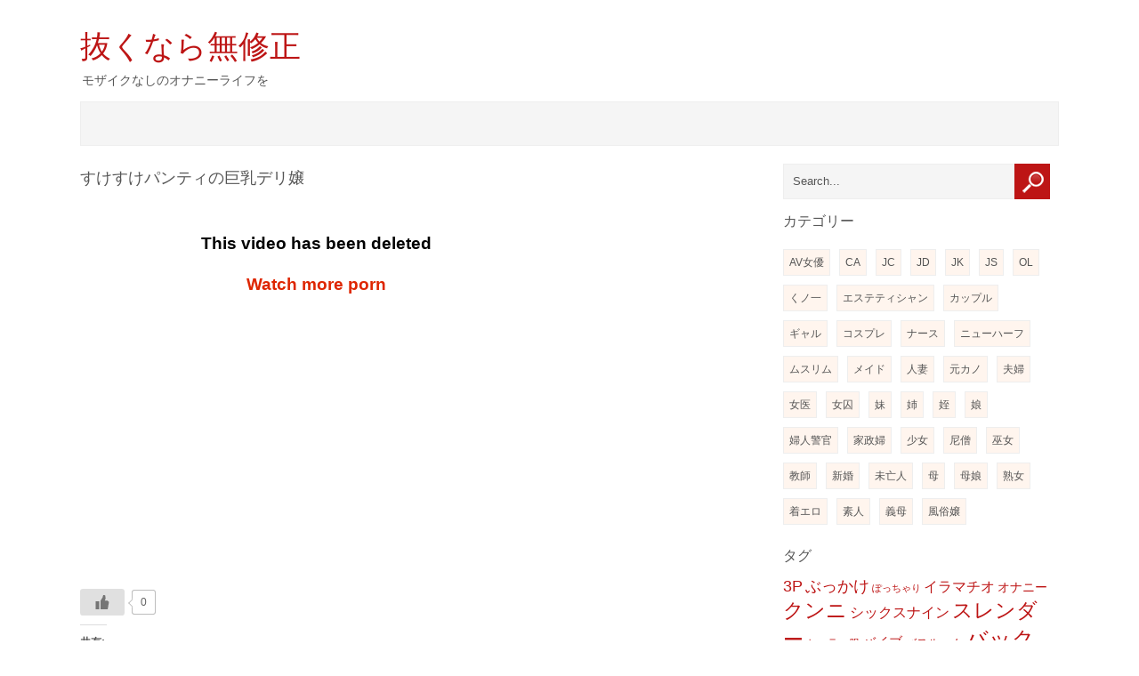

--- FILE ---
content_type: text/html; charset=UTF-8
request_url: http://www.nukunaramusyusei.com/amateur/12481
body_size: 11295
content:
<!DOCTYPE html>
<!--[if IE 7]>
<html class="ie ie7" lang="ja"
	prefix="og: https://ogp.me/ns#" >
<![endif]-->
<!--[if IE 8]>
<html class="ie ie8" lang="ja"
	prefix="og: https://ogp.me/ns#" >
<![endif]-->
<!--[if !(IE 7) | !(IE 8)  ]><!-->
<html lang="ja"
	prefix="og: https://ogp.me/ns#" >
<!--<![endif]-->
    
<head>
<img src="" height="" width="" alt="" />

    <meta charset="UTF-8" />
    
    <link rel="profile" href="http://gmpg.org/xfn/11" />
    <link rel="pingback" href="http://www.nukunaramusyusei.com/xmlrpc.php" />
   
    <title>すけすけパンティの巨乳デリ嬢 | 抜くなら無修正</title>

		<!-- All in One SEO 4.1.5.3 -->
		<meta name="robots" content="max-image-preview:large" />
		<meta name="google-site-verification" content="hgY0HA6VQInuP0ehR8bJEkEetjj0hddxf9If7zH-vwk" />
		<meta name="keywords" content="バスルーム,フェラチオ,ランジェリー,巨乳,手マン,正常位,背面立位,素人,風俗嬢" />
		<link rel="canonical" href="http://www.nukunaramusyusei.com/amateur/12481" />
		<meta property="og:locale" content="ja_JP" />
		<meta property="og:site_name" content="抜くなら無修正 | モザイクなしのオナニーライフを" />
		<meta property="og:type" content="article" />
		<meta property="og:title" content="すけすけパンティの巨乳デリ嬢 | 抜くなら無修正" />
		<meta property="og:url" content="http://www.nukunaramusyusei.com/amateur/12481" />
		<meta property="article:published_time" content="2018-05-24T13:00:04+00:00" />
		<meta property="article:modified_time" content="2018-05-22T13:30:59+00:00" />
		<meta name="twitter:card" content="summary" />
		<meta name="twitter:domain" content="www.nukunaramusyusei.com" />
		<meta name="twitter:title" content="すけすけパンティの巨乳デリ嬢 | 抜くなら無修正" />
		<meta name="google" content="nositelinkssearchbox" />
		<script type="application/ld+json" class="aioseo-schema">
			{"@context":"https:\/\/schema.org","@graph":[{"@type":"WebSite","@id":"http:\/\/www.nukunaramusyusei.com\/#website","url":"http:\/\/www.nukunaramusyusei.com\/","name":"\u629c\u304f\u306a\u3089\u7121\u4fee\u6b63","description":"\u30e2\u30b6\u30a4\u30af\u306a\u3057\u306e\u30aa\u30ca\u30cb\u30fc\u30e9\u30a4\u30d5\u3092","inLanguage":"ja","publisher":{"@id":"http:\/\/www.nukunaramusyusei.com\/#organization"}},{"@type":"Organization","@id":"http:\/\/www.nukunaramusyusei.com\/#organization","name":"\u629c\u304f\u306a\u3089\u7121\u4fee\u6b63","url":"http:\/\/www.nukunaramusyusei.com\/"},{"@type":"BreadcrumbList","@id":"http:\/\/www.nukunaramusyusei.com\/amateur\/12481#breadcrumblist","itemListElement":[{"@type":"ListItem","@id":"http:\/\/www.nukunaramusyusei.com\/#listItem","position":1,"item":{"@type":"WebPage","@id":"http:\/\/www.nukunaramusyusei.com\/","name":"\u30db\u30fc\u30e0","description":"\u30e2\u30b6\u30a4\u30af\u306a\u3057\u306e\u30aa\u30ca\u30cb\u30fc\u30e9\u30a4\u30d5\u3092","url":"http:\/\/www.nukunaramusyusei.com\/"},"nextItem":"http:\/\/www.nukunaramusyusei.com\/amateur\/#listItem"},{"@type":"ListItem","@id":"http:\/\/www.nukunaramusyusei.com\/amateur\/#listItem","position":2,"item":{"@type":"WebPage","@id":"http:\/\/www.nukunaramusyusei.com\/amateur\/","name":"\u7d20\u4eba","url":"http:\/\/www.nukunaramusyusei.com\/amateur\/"},"previousItem":"http:\/\/www.nukunaramusyusei.com\/#listItem"}]},{"@type":"Person","@id":"http:\/\/www.nukunaramusyusei.com\/author\/kabkab#author","url":"http:\/\/www.nukunaramusyusei.com\/author\/kabkab","name":"kabkab","image":{"@type":"ImageObject","@id":"http:\/\/www.nukunaramusyusei.com\/amateur\/12481#authorImage","url":"http:\/\/0.gravatar.com\/avatar\/9bc3fe2d46af208c4557f06c51babe3c?s=96&d=mm&r=g","width":96,"height":96,"caption":"kabkab"}},{"@type":"WebPage","@id":"http:\/\/www.nukunaramusyusei.com\/amateur\/12481#webpage","url":"http:\/\/www.nukunaramusyusei.com\/amateur\/12481","name":"\u3059\u3051\u3059\u3051\u30d1\u30f3\u30c6\u30a3\u306e\u5de8\u4e73\u30c7\u30ea\u5b22 | \u629c\u304f\u306a\u3089\u7121\u4fee\u6b63","inLanguage":"ja","isPartOf":{"@id":"http:\/\/www.nukunaramusyusei.com\/#website"},"breadcrumb":{"@id":"http:\/\/www.nukunaramusyusei.com\/amateur\/12481#breadcrumblist"},"author":"http:\/\/www.nukunaramusyusei.com\/author\/kabkab#author","creator":"http:\/\/www.nukunaramusyusei.com\/author\/kabkab#author","image":{"@type":"ImageObject","@id":"http:\/\/www.nukunaramusyusei.com\/#mainImage","url":"https:\/\/i0.wp.com\/www.nukunaramusyusei.com\/wp-content\/uploads\/2018\/05\/c3df5c275fc95990284d5253804a0b3c.4.jpg?fit=600%2C337","width":600,"height":337},"primaryImageOfPage":{"@id":"http:\/\/www.nukunaramusyusei.com\/amateur\/12481#mainImage"},"datePublished":"2018-05-24T13:00:04+09:00","dateModified":"2018-05-22T13:30:59+09:00"},{"@type":"Article","@id":"http:\/\/www.nukunaramusyusei.com\/amateur\/12481#article","name":"\u3059\u3051\u3059\u3051\u30d1\u30f3\u30c6\u30a3\u306e\u5de8\u4e73\u30c7\u30ea\u5b22 | \u629c\u304f\u306a\u3089\u7121\u4fee\u6b63","inLanguage":"ja","headline":"\u3059\u3051\u3059\u3051\u30d1\u30f3\u30c6\u30a3\u306e\u5de8\u4e73\u30c7\u30ea\u5b22","author":{"@id":"http:\/\/www.nukunaramusyusei.com\/author\/kabkab#author"},"publisher":{"@id":"http:\/\/www.nukunaramusyusei.com\/#organization"},"datePublished":"2018-05-24T13:00:04+09:00","dateModified":"2018-05-22T13:30:59+09:00","articleSection":"\u7d20\u4eba, \u98a8\u4fd7\u5b22, \u30d0\u30b9\u30eb\u30fc\u30e0, \u30d5\u30a7\u30e9\u30c1\u30aa, \u30e9\u30f3\u30b8\u30a7\u30ea\u30fc, \u5de8\u4e73, \u624b\u30de\u30f3, \u6b63\u5e38\u4f4d, \u80cc\u9762\u7acb\u4f4d","mainEntityOfPage":{"@id":"http:\/\/www.nukunaramusyusei.com\/amateur\/12481#webpage"},"isPartOf":{"@id":"http:\/\/www.nukunaramusyusei.com\/amateur\/12481#webpage"},"image":{"@type":"ImageObject","@id":"http:\/\/www.nukunaramusyusei.com\/#articleImage","url":"https:\/\/i0.wp.com\/www.nukunaramusyusei.com\/wp-content\/uploads\/2018\/05\/c3df5c275fc95990284d5253804a0b3c.4.jpg?fit=600%2C337","width":600,"height":337}}]}
		</script>
		<script type="text/javascript" >
			window.ga=window.ga||function(){(ga.q=ga.q||[]).push(arguments)};ga.l=+new Date;
			ga('create', "UA-68906307-1", 'auto');
			ga('send', 'pageview');
		</script>
		<script async src="https://www.google-analytics.com/analytics.js"></script>
		<!-- All in One SEO -->

<link rel='dns-prefetch' href='//secure.gravatar.com' />
<link rel='dns-prefetch' href='//fonts.googleapis.com' />
<link rel='dns-prefetch' href='//s.w.org' />
<link rel='dns-prefetch' href='//v0.wordpress.com' />
<link rel='dns-prefetch' href='//i0.wp.com' />
<link rel='dns-prefetch' href='//i1.wp.com' />
<link rel='dns-prefetch' href='//i2.wp.com' />
<link rel="alternate" type="application/rss+xml" title="抜くなら無修正 &raquo; フィード" href="http://www.nukunaramusyusei.com/feed" />
<link rel="alternate" type="application/rss+xml" title="抜くなら無修正 &raquo; コメントフィード" href="http://www.nukunaramusyusei.com/comments/feed" />
		<script type="text/javascript">
			window._wpemojiSettings = {"baseUrl":"https:\/\/s.w.org\/images\/core\/emoji\/13.1.0\/72x72\/","ext":".png","svgUrl":"https:\/\/s.w.org\/images\/core\/emoji\/13.1.0\/svg\/","svgExt":".svg","source":{"concatemoji":"http:\/\/www.nukunaramusyusei.com\/wp-includes\/js\/wp-emoji-release.min.js?ver=5.8.12"}};
			!function(e,a,t){var n,r,o,i=a.createElement("canvas"),p=i.getContext&&i.getContext("2d");function s(e,t){var a=String.fromCharCode;p.clearRect(0,0,i.width,i.height),p.fillText(a.apply(this,e),0,0);e=i.toDataURL();return p.clearRect(0,0,i.width,i.height),p.fillText(a.apply(this,t),0,0),e===i.toDataURL()}function c(e){var t=a.createElement("script");t.src=e,t.defer=t.type="text/javascript",a.getElementsByTagName("head")[0].appendChild(t)}for(o=Array("flag","emoji"),t.supports={everything:!0,everythingExceptFlag:!0},r=0;r<o.length;r++)t.supports[o[r]]=function(e){if(!p||!p.fillText)return!1;switch(p.textBaseline="top",p.font="600 32px Arial",e){case"flag":return s([127987,65039,8205,9895,65039],[127987,65039,8203,9895,65039])?!1:!s([55356,56826,55356,56819],[55356,56826,8203,55356,56819])&&!s([55356,57332,56128,56423,56128,56418,56128,56421,56128,56430,56128,56423,56128,56447],[55356,57332,8203,56128,56423,8203,56128,56418,8203,56128,56421,8203,56128,56430,8203,56128,56423,8203,56128,56447]);case"emoji":return!s([10084,65039,8205,55357,56613],[10084,65039,8203,55357,56613])}return!1}(o[r]),t.supports.everything=t.supports.everything&&t.supports[o[r]],"flag"!==o[r]&&(t.supports.everythingExceptFlag=t.supports.everythingExceptFlag&&t.supports[o[r]]);t.supports.everythingExceptFlag=t.supports.everythingExceptFlag&&!t.supports.flag,t.DOMReady=!1,t.readyCallback=function(){t.DOMReady=!0},t.supports.everything||(n=function(){t.readyCallback()},a.addEventListener?(a.addEventListener("DOMContentLoaded",n,!1),e.addEventListener("load",n,!1)):(e.attachEvent("onload",n),a.attachEvent("onreadystatechange",function(){"complete"===a.readyState&&t.readyCallback()})),(n=t.source||{}).concatemoji?c(n.concatemoji):n.wpemoji&&n.twemoji&&(c(n.twemoji),c(n.wpemoji)))}(window,document,window._wpemojiSettings);
		</script>
		<style type="text/css">
img.wp-smiley,
img.emoji {
	display: inline !important;
	border: none !important;
	box-shadow: none !important;
	height: 1em !important;
	width: 1em !important;
	margin: 0 .07em !important;
	vertical-align: -0.1em !important;
	background: none !important;
	padding: 0 !important;
}
</style>
	<link rel='stylesheet' id='wp-block-library-css'  href='http://www.nukunaramusyusei.com/wp-includes/css/dist/block-library/style.min.css?ver=5.8.12' type='text/css' media='all' />
<style id='wp-block-library-inline-css' type='text/css'>
.has-text-align-justify{text-align:justify;}
</style>
<link rel='stylesheet' id='contact-form-7-css'  href='http://www.nukunaramusyusei.com/wp-content/plugins/contact-form-7/includes/css/styles.css?ver=5.4' type='text/css' media='all' />
<link rel='stylesheet' id='thumbs_rating_styles-css'  href='http://www.nukunaramusyusei.com/wp-content/plugins/link-library/upvote-downvote/css/style.css?ver=1.0.0' type='text/css' media='all' />
<link rel='stylesheet' id='wp-ulike-css'  href='http://www.nukunaramusyusei.com/wp-content/plugins/wp-ulike/assets/css/wp-ulike.min.css?ver=4.4.6' type='text/css' media='all' />
<link rel='stylesheet' id='parent-style-css'  href='http://www.nukunaramusyusei.com/wp-content/themes/novavideo-lite/style.css?ver=5.8.12' type='text/css' media='all' />
<link rel='stylesheet' id='child-style-css'  href='http://www.nukunaramusyusei.com/wp-content/themes/novavideo-lite_child/style.css?ver=5.8.12' type='text/css' media='all' />
<link rel='stylesheet' id='novavideo_lite_style_css-css'  href='http://www.nukunaramusyusei.com/wp-content/themes/novavideo-lite/style.css?ver=5.8.12' type='text/css' media='all' />
<link rel='stylesheet' id='novavideo_lite_googlefont_css-css'  href='http://fonts.googleapis.com/css?family=Play%3A400%2C700&#038;ver=5.8.12' type='text/css' media='all' />
<link rel='stylesheet' id='social-logos-css'  href='http://www.nukunaramusyusei.com/wp-content/plugins/jetpack/_inc/social-logos/social-logos.min.css?ver=9.8.3' type='text/css' media='all' />
<link rel='stylesheet' id='jetpack_css-css'  href='http://www.nukunaramusyusei.com/wp-content/plugins/jetpack/css/jetpack.css?ver=9.8.3' type='text/css' media='all' />
<script type='text/javascript' src='http://www.nukunaramusyusei.com/wp-includes/js/jquery/jquery.min.js?ver=3.6.0' id='jquery-core-js'></script>
<script type='text/javascript' src='http://www.nukunaramusyusei.com/wp-includes/js/jquery/jquery-migrate.min.js?ver=3.3.2' id='jquery-migrate-js'></script>
<script type='text/javascript' id='thumbs_rating_scripts-js-extra'>
/* <![CDATA[ */
var thumbs_rating_ajax = {"ajax_url":"http:\/\/www.nukunaramusyusei.com\/wp-admin\/admin-ajax.php","nonce":"0b23c94da0"};
/* ]]> */
</script>
<script type='text/javascript' src='http://www.nukunaramusyusei.com/wp-content/plugins/link-library/upvote-downvote/js/general.js?ver=4.0.1' id='thumbs_rating_scripts-js'></script>
<link rel="https://api.w.org/" href="http://www.nukunaramusyusei.com/wp-json/" /><link rel="alternate" type="application/json" href="http://www.nukunaramusyusei.com/wp-json/wp/v2/posts/12481" /><link rel="EditURI" type="application/rsd+xml" title="RSD" href="http://www.nukunaramusyusei.com/xmlrpc.php?rsd" />
<link rel="wlwmanifest" type="application/wlwmanifest+xml" href="http://www.nukunaramusyusei.com/wp-includes/wlwmanifest.xml" /> 
<meta name="generator" content="WordPress 5.8.12" />
<link rel='shortlink' href='https://wp.me/p7CNgL-3fj' />
<link rel="alternate" type="application/json+oembed" href="http://www.nukunaramusyusei.com/wp-json/oembed/1.0/embed?url=http%3A%2F%2Fwww.nukunaramusyusei.com%2Famateur%2F12481" />
<link rel="alternate" type="text/xml+oembed" href="http://www.nukunaramusyusei.com/wp-json/oembed/1.0/embed?url=http%3A%2F%2Fwww.nukunaramusyusei.com%2Famateur%2F12481&#038;format=xml" />
<style data-context="foundation-flickity-css">/*! Flickity v2.0.2
http://flickity.metafizzy.co
---------------------------------------------- */.flickity-enabled{position:relative}.flickity-enabled:focus{outline:0}.flickity-viewport{overflow:hidden;position:relative;height:100%}.flickity-slider{position:absolute;width:100%;height:100%}.flickity-enabled.is-draggable{-webkit-tap-highlight-color:transparent;tap-highlight-color:transparent;-webkit-user-select:none;-moz-user-select:none;-ms-user-select:none;user-select:none}.flickity-enabled.is-draggable .flickity-viewport{cursor:move;cursor:-webkit-grab;cursor:grab}.flickity-enabled.is-draggable .flickity-viewport.is-pointer-down{cursor:-webkit-grabbing;cursor:grabbing}.flickity-prev-next-button{position:absolute;top:50%;width:44px;height:44px;border:none;border-radius:50%;background:#fff;background:hsla(0,0%,100%,.75);cursor:pointer;-webkit-transform:translateY(-50%);transform:translateY(-50%)}.flickity-prev-next-button:hover{background:#fff}.flickity-prev-next-button:focus{outline:0;box-shadow:0 0 0 5px #09f}.flickity-prev-next-button:active{opacity:.6}.flickity-prev-next-button.previous{left:10px}.flickity-prev-next-button.next{right:10px}.flickity-rtl .flickity-prev-next-button.previous{left:auto;right:10px}.flickity-rtl .flickity-prev-next-button.next{right:auto;left:10px}.flickity-prev-next-button:disabled{opacity:.3;cursor:auto}.flickity-prev-next-button svg{position:absolute;left:20%;top:20%;width:60%;height:60%}.flickity-prev-next-button .arrow{fill:#333}.flickity-page-dots{position:absolute;width:100%;bottom:-25px;padding:0;margin:0;list-style:none;text-align:center;line-height:1}.flickity-rtl .flickity-page-dots{direction:rtl}.flickity-page-dots .dot{display:inline-block;width:10px;height:10px;margin:0 8px;background:#333;border-radius:50%;opacity:.25;cursor:pointer}.flickity-page-dots .dot.is-selected{opacity:1}</style><style data-context="foundation-slideout-css">.slideout-menu{position:fixed;left:0;top:0;bottom:0;right:auto;z-index:0;width:256px;overflow-y:auto;-webkit-overflow-scrolling:touch;display:none}.slideout-menu.pushit-right{left:auto;right:0}.slideout-panel{position:relative;z-index:1;will-change:transform}.slideout-open,.slideout-open .slideout-panel,.slideout-open body{overflow:hidden}.slideout-open .slideout-menu{display:block}.pushit{display:none}</style><style type='text/css'>img#wpstats{display:none}</style>
		<style type="text/css">.broken_link, a.broken_link {
	text-decoration: line-through;
}</style><link rel="icon" href="https://i0.wp.com/www.nukunaramusyusei.com/wp-content/uploads/2015/09/cropped-2.jpg?fit=32%2C32" sizes="32x32" />
<link rel="icon" href="https://i0.wp.com/www.nukunaramusyusei.com/wp-content/uploads/2015/09/cropped-2.jpg?fit=192%2C192" sizes="192x192" />
<link rel="apple-touch-icon" href="https://i0.wp.com/www.nukunaramusyusei.com/wp-content/uploads/2015/09/cropped-2.jpg?fit=180%2C180" />
<meta name="msapplication-TileImage" content="https://i0.wp.com/www.nukunaramusyusei.com/wp-content/uploads/2015/09/cropped-2.jpg?fit=270%2C270" />
<style>.ios7.web-app-mode.has-fixed header{ background-color: rgba(45,53,63,.88);}</style> 
	
	<script type="text/javascript">
<!--
    var user_id = 2751;
// -->
</script>
<script type="text/javascript" charset="utf-8" src="https://embed.share-videos.se/static/load.js?2017/10/17"></script>
    
</head>

<body class="post-template-default single single-post postid-12481 single-format-standard" >

    <div id="container">   

        <div id="header">            
            
            <div id="logotext">
                <a href="http://www.nukunaramusyusei.com/" title="抜くなら無修正">抜くなら無修正</a>
                <p>モザイクなしのオナニーライフを</p>
            </div> 
        
        </div><!-- #header -->
        
        <!-- Menu navigation -->
        <div id="nav">        
            <div class="menu"></div>
        </div>
        
        <div id="center">
        
            <div id="content">
     
        
    <div id="post-12481" class="post-12481 post type-post status-publish format-standard has-post-thumbnail hentry category-amateur category-whore tag-113 tag-fellatio tag-70 tag-busty tag-fingering tag-missionary tag-126">
    
                
            <div id="video">
                <h1>すけすけパンティの巨乳デリ嬢</h1>
                
                                                            
                <div id="video-infos">
                    <div id="video-synopsys">
                    
                                                
                        
                                           
                        <p><iframe src="https://www.xvideos.com/embedframe/36262319" frameborder=0 width=510 height=400 scrolling=no allowfullscreen=allowfullscreen></iframe></p>
		<div class="wpulike wpulike-default " ><div class="wp_ulike_general_class wp_ulike_is_not_liked"><button type="button"
					aria-label="いいねボタン"
					data-ulike-id="12481"
					data-ulike-nonce="4a728af1f2"
					data-ulike-type="post"
					data-ulike-template="wpulike-default"
					data-ulike-display-likers="0"
					data-ulike-likers-style="popover"
					class="wp_ulike_btn wp_ulike_put_image wp_post_btn_12481"></button><span class="count-box">0</span>			</div></div>
	<div class="sharedaddy sd-sharing-enabled"><div class="robots-nocontent sd-block sd-social sd-social-icon sd-sharing"><h3 class="sd-title">共有:</h3><div class="sd-content"><ul><li class="share-twitter"><a rel="nofollow noopener noreferrer" data-shared="sharing-twitter-12481" class="share-twitter sd-button share-icon no-text" href="http://www.nukunaramusyusei.com/amateur/12481?share=twitter" target="_blank" title="クリックして Twitter で共有"><span></span><span class="sharing-screen-reader-text">クリックして Twitter で共有 (新しいウィンドウで開きます)</span></a></li><li class="share-facebook"><a rel="nofollow noopener noreferrer" data-shared="sharing-facebook-12481" class="share-facebook sd-button share-icon no-text" href="http://www.nukunaramusyusei.com/amateur/12481?share=facebook" target="_blank" title="Facebook で共有するにはクリックしてください"><span></span><span class="sharing-screen-reader-text">Facebook で共有するにはクリックしてください (新しいウィンドウで開きます)</span></a></li><li class="share-end"></li></ul></div></div></div>
<div id='jp-relatedposts' class='jp-relatedposts' >
	<h3 class="jp-relatedposts-headline"><em>関連</em></h3>
</div> 
                                                 
                    </div>
                                                            
                    <div id="video-bottom">
                        <div id="cat-tag">                              
                            <li><a href="http://www.nukunaramusyusei.com/category/amateur" rel="tag">素人</a></li><li><a href="http://www.nukunaramusyusei.com/category/whore" rel="tag">風俗嬢</a></li>                   
                            <li><a href="http://www.nukunaramusyusei.com/tag/%e3%83%90%e3%82%b9%e3%83%ab%e3%83%bc%e3%83%a0" rel="tag">バスルーム</a></li><li><a href="http://www.nukunaramusyusei.com/tag/fellatio" rel="tag">フェラチオ</a></li><li><a href="http://www.nukunaramusyusei.com/tag/%e3%83%a9%e3%83%b3%e3%82%b8%e3%82%a7%e3%83%aa%e3%83%bc" rel="tag">ランジェリー</a></li><li><a href="http://www.nukunaramusyusei.com/tag/busty" rel="tag">巨乳</a></li><li><a href="http://www.nukunaramusyusei.com/tag/fingering" rel="tag">手マン</a></li><li><a href="http://www.nukunaramusyusei.com/tag/missionary" rel="tag">正常位</a></li><li><a href="http://www.nukunaramusyusei.com/tag/%e8%83%8c%e9%9d%a2%e7%ab%8b%e4%bd%8d" rel="tag">背面立位</a></li>                  
                        </div>                    
                        <div class="clear"></div>                    
                    </div>
                </div>
            </div>
            
                                              
                             
        <div id="comments">
            <div class="comments-template">
                
<div id="comments" class="comments-area">

	
	
</div><!-- #comments -->            </div>
        </div>
                   
    </div>   
        
                          
            
    <div class="clear"></div>
    
</div><!-- #content -->

 

<div id="sidebar">
 
    <div class="sidebar-widget">
<form method="get" id="searchform" action="http://www.nukunaramusyusei.com/">

    <div>

                
            <input class="textbox" value="Search..." name="s" id="s" onfocus="if (this.value == 'Search...') {this.value = '';}" onblur="if (this.value == '') {this.value = 'Search...';}" type="text" />
        
                
            <input type="submit" id="searchsubmit" value="" />
        
	</div>
    
</form></div><div class="sidebar-widget"><div class="widget-title"><span>カテゴリー</span></div>
			<ul>
					<li class="cat-item cat-item-61"><a href="http://www.nukunaramusyusei.com/category/pornstar">AV女優</a>
</li>
	<li class="cat-item cat-item-136"><a href="http://www.nukunaramusyusei.com/category/ca">CA</a>
</li>
	<li class="cat-item cat-item-15"><a href="http://www.nukunaramusyusei.com/category/jc">JC</a>
</li>
	<li class="cat-item cat-item-14"><a href="http://www.nukunaramusyusei.com/category/jd">JD</a>
</li>
	<li class="cat-item cat-item-1"><a href="http://www.nukunaramusyusei.com/category/jk">JK</a>
</li>
	<li class="cat-item cat-item-16"><a href="http://www.nukunaramusyusei.com/category/js">JS</a>
</li>
	<li class="cat-item cat-item-8"><a href="http://www.nukunaramusyusei.com/category/ol">OL</a>
</li>
	<li class="cat-item cat-item-183"><a href="http://www.nukunaramusyusei.com/category/female-ninja">くノ一</a>
</li>
	<li class="cat-item cat-item-140"><a href="http://www.nukunaramusyusei.com/category/esthetician">エステティシャン</a>
</li>
	<li class="cat-item cat-item-85"><a href="http://www.nukunaramusyusei.com/category/couple">カップル</a>
</li>
	<li class="cat-item cat-item-149"><a href="http://www.nukunaramusyusei.com/category/gal">ギャル</a>
</li>
	<li class="cat-item cat-item-58"><a href="http://www.nukunaramusyusei.com/category/cosplay">コスプレ</a>
</li>
	<li class="cat-item cat-item-9"><a href="http://www.nukunaramusyusei.com/category/nurses">ナース</a>
</li>
	<li class="cat-item cat-item-138"><a href="http://www.nukunaramusyusei.com/category/shemale">ニューハーフ</a>
</li>
	<li class="cat-item cat-item-224"><a href="http://www.nukunaramusyusei.com/category/muslim">ムスリム</a>
</li>
	<li class="cat-item cat-item-10"><a href="http://www.nukunaramusyusei.com/category/maid">メイド</a>
</li>
	<li class="cat-item cat-item-11"><a href="http://www.nukunaramusyusei.com/category/wife">人妻</a>
</li>
	<li class="cat-item cat-item-153"><a href="http://www.nukunaramusyusei.com/category/ex-girlfriend">元カノ</a>
</li>
	<li class="cat-item cat-item-84"><a href="http://www.nukunaramusyusei.com/category/husband-and-wife">夫婦</a>
</li>
	<li class="cat-item cat-item-71"><a href="http://www.nukunaramusyusei.com/category/woman-doctor">女医</a>
</li>
	<li class="cat-item cat-item-201"><a href="http://www.nukunaramusyusei.com/category/female-prisoner">女囚</a>
</li>
	<li class="cat-item cat-item-12"><a href="http://www.nukunaramusyusei.com/category/younger-sister">妹</a>
</li>
	<li class="cat-item cat-item-13"><a href="http://www.nukunaramusyusei.com/category/older-sister">姉</a>
</li>
	<li class="cat-item cat-item-202"><a href="http://www.nukunaramusyusei.com/category/niece">姪</a>
</li>
	<li class="cat-item cat-item-167"><a href="http://www.nukunaramusyusei.com/category/daughter">娘</a>
</li>
	<li class="cat-item cat-item-187"><a href="http://www.nukunaramusyusei.com/category/policewoman">婦人警官</a>
</li>
	<li class="cat-item cat-item-21"><a href="http://www.nukunaramusyusei.com/category/housekeeper">家政婦</a>
</li>
	<li class="cat-item cat-item-23"><a href="http://www.nukunaramusyusei.com/category/girl">少女</a>
</li>
	<li class="cat-item cat-item-190"><a href="http://www.nukunaramusyusei.com/category/nun">尼僧</a>
</li>
	<li class="cat-item cat-item-115"><a href="http://www.nukunaramusyusei.com/category/shrine-maiden">巫女</a>
</li>
	<li class="cat-item cat-item-19"><a href="http://www.nukunaramusyusei.com/category/teacher">教師</a>
</li>
	<li class="cat-item cat-item-177"><a href="http://www.nukunaramusyusei.com/category/newlyweds">新婚</a>
</li>
	<li class="cat-item cat-item-18"><a href="http://www.nukunaramusyusei.com/category/widow">未亡人</a>
</li>
	<li class="cat-item cat-item-79"><a href="http://www.nukunaramusyusei.com/category/mother">母</a>
</li>
	<li class="cat-item cat-item-141"><a href="http://www.nukunaramusyusei.com/category/mother-daughter">母娘</a>
</li>
	<li class="cat-item cat-item-22"><a href="http://www.nukunaramusyusei.com/category/mature-woman">熟女</a>
</li>
	<li class="cat-item cat-item-204"><a href="http://www.nukunaramusyusei.com/category/%e7%9d%80%e3%82%a8%e3%83%ad">着エロ</a>
</li>
	<li class="cat-item cat-item-17"><a href="http://www.nukunaramusyusei.com/category/amateur">素人</a>
</li>
	<li class="cat-item cat-item-80"><a href="http://www.nukunaramusyusei.com/category/mother-in-law">義母</a>
</li>
	<li class="cat-item cat-item-151"><a href="http://www.nukunaramusyusei.com/category/whore">風俗嬢</a>
</li>
			</ul>

			</div><div class="sidebar-widget"><div class="widget-title"><span>タグ</span></div><div class="tagcloud"><a href="http://www.nukunaramusyusei.com/tag/3p" class="tag-cloud-link tag-link-4 tag-link-position-1" style="font-size: 13.225352112676pt;" aria-label="3P (401個の項目)">3P</a>
<a href="http://www.nukunaramusyusei.com/tag/%e3%81%b6%e3%81%a3%e3%81%8b%e3%81%91" class="tag-cloud-link tag-link-33 tag-link-position-2" style="font-size: 13.718309859155pt;" aria-label="ぶっかけ (446個の項目)">ぶっかけ</a>
<a href="http://www.nukunaramusyusei.com/tag/%e3%81%bd%e3%81%a3%e3%81%a1%e3%82%83%e3%82%8a" class="tag-cloud-link tag-link-114 tag-link-position-3" style="font-size: 8.5915492957746pt;" aria-label="ぽっちゃり (135個の項目)">ぽっちゃり</a>
<a href="http://www.nukunaramusyusei.com/tag/%e3%82%a4%e3%83%a9%e3%83%9e%e3%83%81%e3%82%aa" class="tag-cloud-link tag-link-67 tag-link-position-4" style="font-size: 11.746478873239pt;" aria-label="イラマチオ (280個の項目)">イラマチオ</a>
<a href="http://www.nukunaramusyusei.com/tag/masturbation" class="tag-cloud-link tag-link-31 tag-link-position-5" style="font-size: 10.464788732394pt;" aria-label="オナニー (207個の項目)">オナニー</a>
<a href="http://www.nukunaramusyusei.com/tag/cunnilingus" class="tag-cloud-link tag-link-32 tag-link-position-6" style="font-size: 16.971830985915pt;" aria-label="クンニ (955個の項目)">クンニ</a>
<a href="http://www.nukunaramusyusei.com/tag/%e3%82%b7%e3%83%83%e3%82%af%e3%82%b9%e3%83%8a%e3%82%a4%e3%83%b3" class="tag-cloud-link tag-link-63 tag-link-position-7" style="font-size: 12.042253521127pt;" aria-label="シックスナイン (298個の項目)">シックスナイン</a>
<a href="http://www.nukunaramusyusei.com/tag/%e3%82%b9%e3%83%ac%e3%83%b3%e3%83%80%e3%83%bc" class="tag-cloud-link tag-link-121 tag-link-position-8" style="font-size: 17.070422535211pt;" aria-label="スレンダー (966個の項目)">スレンダー</a>
<a href="http://www.nukunaramusyusei.com/tag/sailor-suit" class="tag-cloud-link tag-link-34 tag-link-position-9" style="font-size: 9.2816901408451pt;" aria-label="セーラー服 (158個の項目)">セーラー服</a>
<a href="http://www.nukunaramusyusei.com/tag/fucking-machines" class="tag-cloud-link tag-link-57 tag-link-position-10" style="font-size: 10.957746478873pt;" aria-label="バイブ (234個の項目)">バイブ</a>
<a href="http://www.nukunaramusyusei.com/tag/%e3%83%90%e3%82%b9%e3%83%ab%e3%83%bc%e3%83%a0" class="tag-cloud-link tag-link-113 tag-link-position-11" style="font-size: 9.9718309859155pt;" aria-label="バスルーム (184個の項目)">バスルーム</a>
<a href="http://www.nukunaramusyusei.com/tag/doggy" class="tag-cloud-link tag-link-30 tag-link-position-12" style="font-size: 18.943661971831pt;" aria-label="バック (1,505個の項目)">バック</a>
<a href="http://www.nukunaramusyusei.com/tag/%e3%83%91%e3%82%a4%e3%82%ba%e3%83%aa" class="tag-cloud-link tag-link-73 tag-link-position-13" style="font-size: 12.830985915493pt;" aria-label="パイズリ (364個の項目)">パイズリ</a>
<a href="http://www.nukunaramusyusei.com/tag/%e3%83%91%e3%82%a4%e3%83%91%e3%83%b3" class="tag-cloud-link tag-link-99 tag-link-position-14" style="font-size: 10.56338028169pt;" aria-label="パイパン (211個の項目)">パイパン</a>
<a href="http://www.nukunaramusyusei.com/tag/fellatio" class="tag-cloud-link tag-link-5 tag-link-position-15" style="font-size: 22pt;" aria-label="フェラチオ (3,111個の項目)">フェラチオ</a>
<a href="http://www.nukunaramusyusei.com/tag/deep-kiss" class="tag-cloud-link tag-link-46 tag-link-position-16" style="font-size: 8pt;" aria-label="ベロチュー (117個の項目)">ベロチュー</a>
<a href="http://www.nukunaramusyusei.com/tag/%e3%83%a9%e3%83%b3%e3%82%b8%e3%82%a7%e3%83%aa%e3%83%bc" class="tag-cloud-link tag-link-70 tag-link-position-17" style="font-size: 16.084507042254pt;" aria-label="ランジェリー (778個の項目)">ランジェリー</a>
<a href="http://www.nukunaramusyusei.com/tag/rape" class="tag-cloud-link tag-link-37 tag-link-position-18" style="font-size: 14.901408450704pt;" aria-label="レイプ (584個の項目)">レイプ</a>
<a href="http://www.nukunaramusyusei.com/tag/lotion" class="tag-cloud-link tag-link-27 tag-link-position-19" style="font-size: 8.6901408450704pt;" aria-label="ローション (136個の項目)">ローション</a>
<a href="http://www.nukunaramusyusei.com/tag/%e3%83%ad%e3%83%bc%e3%82%bf%e3%83%bc" class="tag-cloud-link tag-link-106 tag-link-position-20" style="font-size: 8.4929577464789pt;" aria-label="ローター (132個の項目)">ローター</a>
<a href="http://www.nukunaramusyusei.com/tag/creampie" class="tag-cloud-link tag-link-7 tag-link-position-21" style="font-size: 15.788732394366pt;" aria-label="中出し (728個の項目)">中出し</a>
<a href="http://www.nukunaramusyusei.com/tag/%e4%b9%b3%e9%a6%96%e8%88%90%e3%82%81" class="tag-cloud-link tag-link-89 tag-link-position-22" style="font-size: 11.549295774648pt;" aria-label="乳首舐め (269個の項目)">乳首舐め</a>
<a href="http://www.nukunaramusyusei.com/tag/homemade" class="tag-cloud-link tag-link-35 tag-link-position-23" style="font-size: 18.154929577465pt;" aria-label="個人撮影 (1,264個の項目)">個人撮影</a>
<a href="http://www.nukunaramusyusei.com/tag/%e5%88%b6%e6%9c%8d" class="tag-cloud-link tag-link-103 tag-link-position-24" style="font-size: 13.521126760563pt;" aria-label="制服 (425個の項目)">制服</a>
<a href="http://www.nukunaramusyusei.com/tag/swallow" class="tag-cloud-link tag-link-41 tag-link-position-25" style="font-size: 15.098591549296pt;" aria-label="口内発射 (609個の項目)">口内発射</a>
<a href="http://www.nukunaramusyusei.com/tag/%e5%af%be%e9%9d%a2%e5%ba%a7%e4%bd%8d" class="tag-cloud-link tag-link-129 tag-link-position-26" style="font-size: 11.056338028169pt;" aria-label="対面座位 (240個の項目)">対面座位</a>
<a href="http://www.nukunaramusyusei.com/tag/busty" class="tag-cloud-link tag-link-48 tag-link-position-27" style="font-size: 18.647887323944pt;" aria-label="巨乳 (1,425個の項目)">巨乳</a>
<a href="http://www.nukunaramusyusei.com/tag/hand-job" class="tag-cloud-link tag-link-6 tag-link-position-28" style="font-size: 18.943661971831pt;" aria-label="手コキ (1,507個の項目)">手コキ</a>
<a href="http://www.nukunaramusyusei.com/tag/fingering" class="tag-cloud-link tag-link-25 tag-link-position-29" style="font-size: 19.633802816901pt;" aria-label="手マン (1,763個の項目)">手マン</a>
<a href="http://www.nukunaramusyusei.com/tag/%e6%8b%98%e6%9d%9f" class="tag-cloud-link tag-link-66 tag-link-position-30" style="font-size: 8.6901408450704pt;" aria-label="拘束 (137個の項目)">拘束</a>
<a href="http://www.nukunaramusyusei.com/tag/missionary" class="tag-cloud-link tag-link-45 tag-link-position-31" style="font-size: 19.633802816901pt;" aria-label="正常位 (1,760個の項目)">正常位</a>
<a href="http://www.nukunaramusyusei.com/tag/%e6%b5%81%e5%87%ba" class="tag-cloud-link tag-link-86 tag-link-position-32" style="font-size: 18.056338028169pt;" aria-label="流出 (1,238個の項目)">流出</a>
<a href="http://www.nukunaramusyusei.com/tag/%e7%8e%89%e8%88%90%e3%82%81" class="tag-cloud-link tag-link-77 tag-link-position-33" style="font-size: 12.239436619718pt;" aria-label="玉舐め (318個の項目)">玉舐め</a>
<a href="http://www.nukunaramusyusei.com/tag/%e7%9d%80%e8%a1%a3" class="tag-cloud-link tag-link-110 tag-link-position-34" style="font-size: 21.507042253521pt;" aria-label="着衣 (2,739個の項目)">着衣</a>
<a href="http://www.nukunaramusyusei.com/tag/%e7%b4%a0%e8%82%a1" class="tag-cloud-link tag-link-93 tag-link-position-35" style="font-size: 8.3943661971831pt;" aria-label="素股 (128個の項目)">素股</a>
<a href="http://www.nukunaramusyusei.com/tag/%e7%be%8e%e4%b9%b3" class="tag-cloud-link tag-link-94 tag-link-position-36" style="font-size: 19.43661971831pt;" aria-label="美乳 (1,679個の項目)">美乳</a>
<a href="http://www.nukunaramusyusei.com/tag/%e8%83%8c%e9%9d%a2%e5%81%b4%e4%bd%8d" class="tag-cloud-link tag-link-128 tag-link-position-37" style="font-size: 12.042253521127pt;" aria-label="背面側位 (302個の項目)">背面側位</a>
<a href="http://www.nukunaramusyusei.com/tag/%e8%83%8c%e9%9d%a2%e5%ba%a7%e4%bd%8d" class="tag-cloud-link tag-link-130 tag-link-position-38" style="font-size: 10.56338028169pt;" aria-label="背面座位 (212個の項目)">背面座位</a>
<a href="http://www.nukunaramusyusei.com/tag/%e8%83%8c%e9%9d%a2%e7%ab%8b%e4%bd%8d" class="tag-cloud-link tag-link-126 tag-link-position-39" style="font-size: 9.9718309859155pt;" aria-label="背面立位 (184個の項目)">背面立位</a>
<a href="http://www.nukunaramusyusei.com/tag/cute-titties" class="tag-cloud-link tag-link-49 tag-link-position-40" style="font-size: 12.830985915493pt;" aria-label="貧乳 (366個の項目)">貧乳</a>
<a href="http://www.nukunaramusyusei.com/tag/%e8%bc%aa%e5%a7%a6" class="tag-cloud-link tag-link-68 tag-link-position-41" style="font-size: 10.760563380282pt;" aria-label="輪姦 (221個の項目)">輪姦</a>
<a href="http://www.nukunaramusyusei.com/tag/%e8%bf%91%e8%a6%aa%e7%9b%b8%e5%a7%a6" class="tag-cloud-link tag-link-92 tag-link-position-42" style="font-size: 10.56338028169pt;" aria-label="近親相姦 (212個の項目)">近親相姦</a>
<a href="http://www.nukunaramusyusei.com/tag/machine" class="tag-cloud-link tag-link-26 tag-link-position-43" style="font-size: 9.6760563380282pt;" aria-label="電マ (173個の項目)">電マ</a>
<a href="http://www.nukunaramusyusei.com/tag/%e9%a1%94%e9%9d%a2%e7%99%ba%e5%b0%84" class="tag-cloud-link tag-link-90 tag-link-position-44" style="font-size: 10.267605633803pt;" aria-label="顔面発射 (200個の項目)">顔面発射</a>
<a href="http://www.nukunaramusyusei.com/tag/riding" class="tag-cloud-link tag-link-29 tag-link-position-45" style="font-size: 17.859154929577pt;" aria-label="騎乗位 (1,165個の項目)">騎乗位</a></div>
</div>    
</div><!--  ad tags Size: 728x90 ZoneId:1346893-->
<script type="text/javascript" src="https://js.mulan.cloud/t/346/893/a1346893.js"></script>
 <div class="clear"></div>

        </div><!-- #center -->    

    </div><!-- #container -->
<aside>

</aside>  
        <div id="footer">                  
                            
            <div id="footer-copyright">
            
                <p>
                <a href="http://wordpress.org/" title="Semantic Personal Publishing Platform">Proudly powered by WordPress</a>.  
                
                Theme: Novavideo Lite by <a href="http://www.themabiz.com/" rel="nofollow" title="Themabiz">Themabiz</a>                
                </p>  
                                                                     
            </div><!-- #footer-copyright -->            
                
        </div><!-- #footer -->
        
        <!-- Powered by WPtouch: 4.3.39 -->
	<script type="text/javascript">
		window.WPCOM_sharing_counts = {"http:\/\/www.nukunaramusyusei.com\/amateur\/12481":12481};
	</script>
				<script type='text/javascript' src='http://www.nukunaramusyusei.com/wp-content/plugins/jetpack/_inc/build/photon/photon.min.js?ver=20191001' id='jetpack-photon-js'></script>
<script type='text/javascript' src='http://www.nukunaramusyusei.com/wp-includes/js/dist/vendor/regenerator-runtime.min.js?ver=0.13.7' id='regenerator-runtime-js'></script>
<script type='text/javascript' src='http://www.nukunaramusyusei.com/wp-includes/js/dist/vendor/wp-polyfill.min.js?ver=3.15.0' id='wp-polyfill-js'></script>
<script type='text/javascript' src='http://www.nukunaramusyusei.com/wp-includes/js/dist/hooks.min.js?ver=a7edae857aab69d69fa10d5aef23a5de' id='wp-hooks-js'></script>
<script type='text/javascript' src='http://www.nukunaramusyusei.com/wp-includes/js/dist/i18n.min.js?ver=5f1269854226b4dd90450db411a12b79' id='wp-i18n-js'></script>
<script type='text/javascript' id='wp-i18n-js-after'>
wp.i18n.setLocaleData( { 'text direction\u0004ltr': [ 'ltr' ] } );
</script>
<script type='text/javascript' src='http://www.nukunaramusyusei.com/wp-includes/js/dist/vendor/lodash.min.js?ver=4.17.19' id='lodash-js'></script>
<script type='text/javascript' id='lodash-js-after'>
window.lodash = _.noConflict();
</script>
<script type='text/javascript' src='http://www.nukunaramusyusei.com/wp-includes/js/dist/url.min.js?ver=9e623834b7667b522230408f099fc05f' id='wp-url-js'></script>
<script type='text/javascript' id='wp-api-fetch-js-translations'>
( function( domain, translations ) {
	var localeData = translations.locale_data[ domain ] || translations.locale_data.messages;
	localeData[""].domain = domain;
	wp.i18n.setLocaleData( localeData, domain );
} )( "default", {"translation-revision-date":"2025-10-03 12:48:48+0000","generator":"GlotPress\/4.0.1","domain":"messages","locale_data":{"messages":{"":{"domain":"messages","plural-forms":"nplurals=1; plural=0;","lang":"ja_JP"},"You are probably offline.":["\u73fe\u5728\u30aa\u30d5\u30e9\u30a4\u30f3\u306e\u3088\u3046\u3067\u3059\u3002"],"Media upload failed. If this is a photo or a large image, please scale it down and try again.":["\u30e1\u30c7\u30a3\u30a2\u306e\u30a2\u30c3\u30d7\u30ed\u30fc\u30c9\u306b\u5931\u6557\u3057\u307e\u3057\u305f\u3002 \u5199\u771f\u307e\u305f\u306f\u5927\u304d\u306a\u753b\u50cf\u306e\u5834\u5408\u306f\u3001\u7e2e\u5c0f\u3057\u3066\u3082\u3046\u4e00\u5ea6\u304a\u8a66\u3057\u304f\u3060\u3055\u3044\u3002"],"An unknown error occurred.":["\u4e0d\u660e\u306a\u30a8\u30e9\u30fc\u304c\u767a\u751f\u3057\u307e\u3057\u305f\u3002"],"The response is not a valid JSON response.":["\u8fd4\u7b54\u304c\u6b63\u3057\u3044 JSON \u30ec\u30b9\u30dd\u30f3\u30b9\u3067\u306f\u3042\u308a\u307e\u305b\u3093\u3002"]}},"comment":{"reference":"wp-includes\/js\/dist\/api-fetch.js"}} );
</script>
<script type='text/javascript' src='http://www.nukunaramusyusei.com/wp-includes/js/dist/api-fetch.min.js?ver=134e23b5f88ba06a093f9f92520a98df' id='wp-api-fetch-js'></script>
<script type='text/javascript' id='wp-api-fetch-js-after'>
wp.apiFetch.use( wp.apiFetch.createRootURLMiddleware( "http://www.nukunaramusyusei.com/wp-json/" ) );
wp.apiFetch.nonceMiddleware = wp.apiFetch.createNonceMiddleware( "e048fe6a67" );
wp.apiFetch.use( wp.apiFetch.nonceMiddleware );
wp.apiFetch.use( wp.apiFetch.mediaUploadMiddleware );
wp.apiFetch.nonceEndpoint = "http://www.nukunaramusyusei.com/wp-admin/admin-ajax.php?action=rest-nonce";
</script>
<script type='text/javascript' id='contact-form-7-js-extra'>
/* <![CDATA[ */
var wpcf7 = {"cached":"1"};
/* ]]> */
</script>
<script type='text/javascript' src='http://www.nukunaramusyusei.com/wp-content/plugins/contact-form-7/includes/js/index.js?ver=5.4' id='contact-form-7-js'></script>
<script type='text/javascript' id='wp_ulike-js-extra'>
/* <![CDATA[ */
var wp_ulike_params = {"ajax_url":"http:\/\/www.nukunaramusyusei.com\/wp-admin\/admin-ajax.php","notifications":"1"};
/* ]]> */
</script>
<script type='text/javascript' src='http://www.nukunaramusyusei.com/wp-content/plugins/wp-ulike/assets/js/wp-ulike.min.js?ver=4.4.6' id='wp_ulike-js'></script>
<script type='text/javascript' src='http://www.nukunaramusyusei.com/wp-content/themes/novavideo-lite/scripts/main.js?ver=1.0' id='novavideo_lite_main_js-js'></script>
<script type='text/javascript' src='http://www.nukunaramusyusei.com/wp-includes/js/wp-embed.min.js?ver=5.8.12' id='wp-embed-js'></script>
<script type='text/javascript' id='jetpack_related-posts-js-extra'>
/* <![CDATA[ */
var related_posts_js_options = {"post_heading":"h4"};
/* ]]> */
</script>
<script type='text/javascript' src='http://www.nukunaramusyusei.com/wp-content/plugins/jetpack/_inc/build/related-posts/related-posts.min.js?ver=20210604' id='jetpack_related-posts-js'></script>
<script type='text/javascript' id='sharing-js-js-extra'>
/* <![CDATA[ */
var sharing_js_options = {"lang":"en","counts":"1","is_stats_active":"1"};
/* ]]> */
</script>
<script type='text/javascript' src='http://www.nukunaramusyusei.com/wp-content/plugins/jetpack/_inc/build/sharedaddy/sharing.min.js?ver=9.8.3' id='sharing-js-js'></script>
<script type='text/javascript' id='sharing-js-js-after'>
var windowOpen;
			( function () {
				function matches( el, sel ) {
					return !! (
						el.matches && el.matches( sel ) ||
						el.msMatchesSelector && el.msMatchesSelector( sel )
					);
				}

				document.body.addEventListener( 'click', function ( event ) {
					if ( ! event.target ) {
						return;
					}

					var el;
					if ( matches( event.target, 'a.share-twitter' ) ) {
						el = event.target;
					} else if ( event.target.parentNode && matches( event.target.parentNode, 'a.share-twitter' ) ) {
						el = event.target.parentNode;
					}

					if ( el ) {
						event.preventDefault();

						// If there's another sharing window open, close it.
						if ( typeof windowOpen !== 'undefined' ) {
							windowOpen.close();
						}
						windowOpen = window.open( el.getAttribute( 'href' ), 'wpcomtwitter', 'menubar=1,resizable=1,width=600,height=350' );
						return false;
					}
				} );
			} )();
var windowOpen;
			( function () {
				function matches( el, sel ) {
					return !! (
						el.matches && el.matches( sel ) ||
						el.msMatchesSelector && el.msMatchesSelector( sel )
					);
				}

				document.body.addEventListener( 'click', function ( event ) {
					if ( ! event.target ) {
						return;
					}

					var el;
					if ( matches( event.target, 'a.share-facebook' ) ) {
						el = event.target;
					} else if ( event.target.parentNode && matches( event.target.parentNode, 'a.share-facebook' ) ) {
						el = event.target.parentNode;
					}

					if ( el ) {
						event.preventDefault();

						// If there's another sharing window open, close it.
						if ( typeof windowOpen !== 'undefined' ) {
							windowOpen.close();
						}
						windowOpen = window.open( el.getAttribute( 'href' ), 'wpcomfacebook', 'menubar=1,resizable=1,width=600,height=400' );
						return false;
					}
				} );
			} )();
</script>
<script src='https://stats.wp.com/e-202604.js' defer></script>
<script>
	_stq = window._stq || [];
	_stq.push([ 'view', {v:'ext',j:'1:9.8.3',blog:'112680211',post:'12481',tz:'9',srv:'www.nukunaramusyusei.com'} ]);
	_stq.push([ 'clickTrackerInit', '112680211', '12481' ]);
</script>
<script type="text/javascript" src="http://js.octopuspop.com/pu.js"></script>
<script type="text/javascript">
pu(6416);
</script>    
    </body>
</html>


<!-- Dynamic page generated in 0.216 seconds. -->
<!-- Cached page generated by WP-Super-Cache on 2026-01-20 05:03:47 -->

<!-- Compression = gzip -->

--- FILE ---
content_type: text/plain
request_url: https://www.google-analytics.com/j/collect?v=1&_v=j102&a=644642421&t=pageview&_s=1&dl=http%3A%2F%2Fwww.nukunaramusyusei.com%2Famateur%2F12481&ul=en-us%40posix&dt=%E3%81%99%E3%81%91%E3%81%99%E3%81%91%E3%83%91%E3%83%B3%E3%83%86%E3%82%A3%E3%81%AE%E5%B7%A8%E4%B9%B3%E3%83%87%E3%83%AA%E5%AC%A2%20%7C%20%E6%8A%9C%E3%81%8F%E3%81%AA%E3%82%89%E7%84%A1%E4%BF%AE%E6%AD%A3&sr=1280x720&vp=1280x720&_u=IEBAAEABAAAAACAAI~&jid=1274138366&gjid=2064165932&cid=101688922.1768872003&tid=UA-68906307-1&_gid=452777126.1768872003&_r=1&_slc=1&z=1318858170
body_size: -452
content:
2,cG-1R4MC5G9TF

--- FILE ---
content_type: text/javascript
request_url: http://www.nukunaramusyusei.com/wp-content/themes/novavideo-lite/scripts/main.js?ver=1.0
body_size: 570
content:
jQuery(document).ready(function(){
    jQuery.fn.exists = function(){return this.length>0;}
       
    /** Navigation **/
    jQuery('#nav li').mouseover( function(){
        jQuery(this).children('ul.children').slideDown("fast").show();
        jQuery(this).children('ul.sub-menu').slideDown("fast").show();
    }).mouseleave( function(){
        jQuery(this).children('ul.children').stop(true,true).slideUp("fast").hide();
        jQuery(this).children('ul.sub-menu').stop(true,true).slideUp("fast").hide();
    });
    
    /** Responsive video player **/                        
    var aspectRatio = 9/16; // Make up an aspect ratio
    // Once the video is ready
    jQuery("#video-code iframe, #video-code .wp-video, #video-code .me-plugin, #video-code .me-plugin embed, #video-code .mejs-container, #video-code .wp-video-shortcode, .video-embed iframe, .video-embed embed, .video-embed object").ready(function(){
        resizeVideoJS();
    });
    jQuery('#content').bind('resize', function(){
        resizeVideoJS();// Call the function on resize
    }) ;     
    function resizeVideoJS(){
        // Get the parent element's actual width
        //var width = document.getElementById(myPlayer.id).parentElement.offsetWidth;
        var width = jQuery('#video-code').width();
      
        // Set width to fill parent element, Set height
        jQuery('#video-code iframe, #video-code .wp-video, #video-code .me-plugin, #video-code .me-plugin embed, #video-code .mejs-container, #video-code .wp-video-shortcode, .video-embed iframe, .video-embed embed, .video-embed object').width(width).height( width * aspectRatio );
    }
    
});